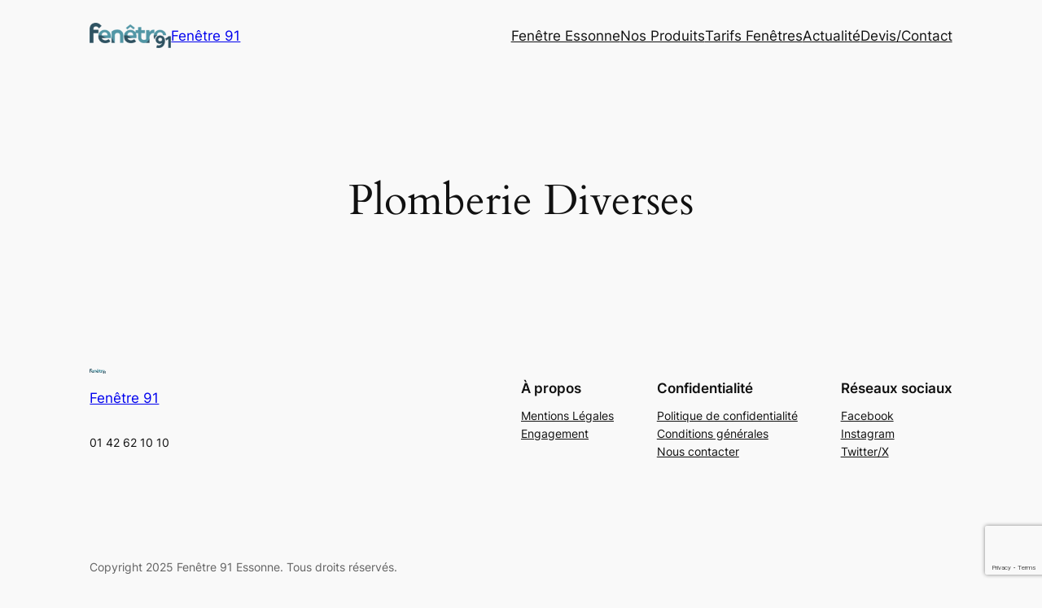

--- FILE ---
content_type: text/html; charset=utf-8
request_url: https://www.google.com/recaptcha/api2/anchor?ar=1&k=6LcLvwsgAAAAANqK5D1Ce0uPgHwuzXaHLxCDA3Gr&co=aHR0cHM6Ly9mZW5ldHJlLTkxLmZyOjQ0Mw..&hl=en&v=PoyoqOPhxBO7pBk68S4YbpHZ&size=invisible&anchor-ms=20000&execute-ms=30000&cb=hlgu5r86wzw7
body_size: 48599
content:
<!DOCTYPE HTML><html dir="ltr" lang="en"><head><meta http-equiv="Content-Type" content="text/html; charset=UTF-8">
<meta http-equiv="X-UA-Compatible" content="IE=edge">
<title>reCAPTCHA</title>
<style type="text/css">
/* cyrillic-ext */
@font-face {
  font-family: 'Roboto';
  font-style: normal;
  font-weight: 400;
  font-stretch: 100%;
  src: url(//fonts.gstatic.com/s/roboto/v48/KFO7CnqEu92Fr1ME7kSn66aGLdTylUAMa3GUBHMdazTgWw.woff2) format('woff2');
  unicode-range: U+0460-052F, U+1C80-1C8A, U+20B4, U+2DE0-2DFF, U+A640-A69F, U+FE2E-FE2F;
}
/* cyrillic */
@font-face {
  font-family: 'Roboto';
  font-style: normal;
  font-weight: 400;
  font-stretch: 100%;
  src: url(//fonts.gstatic.com/s/roboto/v48/KFO7CnqEu92Fr1ME7kSn66aGLdTylUAMa3iUBHMdazTgWw.woff2) format('woff2');
  unicode-range: U+0301, U+0400-045F, U+0490-0491, U+04B0-04B1, U+2116;
}
/* greek-ext */
@font-face {
  font-family: 'Roboto';
  font-style: normal;
  font-weight: 400;
  font-stretch: 100%;
  src: url(//fonts.gstatic.com/s/roboto/v48/KFO7CnqEu92Fr1ME7kSn66aGLdTylUAMa3CUBHMdazTgWw.woff2) format('woff2');
  unicode-range: U+1F00-1FFF;
}
/* greek */
@font-face {
  font-family: 'Roboto';
  font-style: normal;
  font-weight: 400;
  font-stretch: 100%;
  src: url(//fonts.gstatic.com/s/roboto/v48/KFO7CnqEu92Fr1ME7kSn66aGLdTylUAMa3-UBHMdazTgWw.woff2) format('woff2');
  unicode-range: U+0370-0377, U+037A-037F, U+0384-038A, U+038C, U+038E-03A1, U+03A3-03FF;
}
/* math */
@font-face {
  font-family: 'Roboto';
  font-style: normal;
  font-weight: 400;
  font-stretch: 100%;
  src: url(//fonts.gstatic.com/s/roboto/v48/KFO7CnqEu92Fr1ME7kSn66aGLdTylUAMawCUBHMdazTgWw.woff2) format('woff2');
  unicode-range: U+0302-0303, U+0305, U+0307-0308, U+0310, U+0312, U+0315, U+031A, U+0326-0327, U+032C, U+032F-0330, U+0332-0333, U+0338, U+033A, U+0346, U+034D, U+0391-03A1, U+03A3-03A9, U+03B1-03C9, U+03D1, U+03D5-03D6, U+03F0-03F1, U+03F4-03F5, U+2016-2017, U+2034-2038, U+203C, U+2040, U+2043, U+2047, U+2050, U+2057, U+205F, U+2070-2071, U+2074-208E, U+2090-209C, U+20D0-20DC, U+20E1, U+20E5-20EF, U+2100-2112, U+2114-2115, U+2117-2121, U+2123-214F, U+2190, U+2192, U+2194-21AE, U+21B0-21E5, U+21F1-21F2, U+21F4-2211, U+2213-2214, U+2216-22FF, U+2308-230B, U+2310, U+2319, U+231C-2321, U+2336-237A, U+237C, U+2395, U+239B-23B7, U+23D0, U+23DC-23E1, U+2474-2475, U+25AF, U+25B3, U+25B7, U+25BD, U+25C1, U+25CA, U+25CC, U+25FB, U+266D-266F, U+27C0-27FF, U+2900-2AFF, U+2B0E-2B11, U+2B30-2B4C, U+2BFE, U+3030, U+FF5B, U+FF5D, U+1D400-1D7FF, U+1EE00-1EEFF;
}
/* symbols */
@font-face {
  font-family: 'Roboto';
  font-style: normal;
  font-weight: 400;
  font-stretch: 100%;
  src: url(//fonts.gstatic.com/s/roboto/v48/KFO7CnqEu92Fr1ME7kSn66aGLdTylUAMaxKUBHMdazTgWw.woff2) format('woff2');
  unicode-range: U+0001-000C, U+000E-001F, U+007F-009F, U+20DD-20E0, U+20E2-20E4, U+2150-218F, U+2190, U+2192, U+2194-2199, U+21AF, U+21E6-21F0, U+21F3, U+2218-2219, U+2299, U+22C4-22C6, U+2300-243F, U+2440-244A, U+2460-24FF, U+25A0-27BF, U+2800-28FF, U+2921-2922, U+2981, U+29BF, U+29EB, U+2B00-2BFF, U+4DC0-4DFF, U+FFF9-FFFB, U+10140-1018E, U+10190-1019C, U+101A0, U+101D0-101FD, U+102E0-102FB, U+10E60-10E7E, U+1D2C0-1D2D3, U+1D2E0-1D37F, U+1F000-1F0FF, U+1F100-1F1AD, U+1F1E6-1F1FF, U+1F30D-1F30F, U+1F315, U+1F31C, U+1F31E, U+1F320-1F32C, U+1F336, U+1F378, U+1F37D, U+1F382, U+1F393-1F39F, U+1F3A7-1F3A8, U+1F3AC-1F3AF, U+1F3C2, U+1F3C4-1F3C6, U+1F3CA-1F3CE, U+1F3D4-1F3E0, U+1F3ED, U+1F3F1-1F3F3, U+1F3F5-1F3F7, U+1F408, U+1F415, U+1F41F, U+1F426, U+1F43F, U+1F441-1F442, U+1F444, U+1F446-1F449, U+1F44C-1F44E, U+1F453, U+1F46A, U+1F47D, U+1F4A3, U+1F4B0, U+1F4B3, U+1F4B9, U+1F4BB, U+1F4BF, U+1F4C8-1F4CB, U+1F4D6, U+1F4DA, U+1F4DF, U+1F4E3-1F4E6, U+1F4EA-1F4ED, U+1F4F7, U+1F4F9-1F4FB, U+1F4FD-1F4FE, U+1F503, U+1F507-1F50B, U+1F50D, U+1F512-1F513, U+1F53E-1F54A, U+1F54F-1F5FA, U+1F610, U+1F650-1F67F, U+1F687, U+1F68D, U+1F691, U+1F694, U+1F698, U+1F6AD, U+1F6B2, U+1F6B9-1F6BA, U+1F6BC, U+1F6C6-1F6CF, U+1F6D3-1F6D7, U+1F6E0-1F6EA, U+1F6F0-1F6F3, U+1F6F7-1F6FC, U+1F700-1F7FF, U+1F800-1F80B, U+1F810-1F847, U+1F850-1F859, U+1F860-1F887, U+1F890-1F8AD, U+1F8B0-1F8BB, U+1F8C0-1F8C1, U+1F900-1F90B, U+1F93B, U+1F946, U+1F984, U+1F996, U+1F9E9, U+1FA00-1FA6F, U+1FA70-1FA7C, U+1FA80-1FA89, U+1FA8F-1FAC6, U+1FACE-1FADC, U+1FADF-1FAE9, U+1FAF0-1FAF8, U+1FB00-1FBFF;
}
/* vietnamese */
@font-face {
  font-family: 'Roboto';
  font-style: normal;
  font-weight: 400;
  font-stretch: 100%;
  src: url(//fonts.gstatic.com/s/roboto/v48/KFO7CnqEu92Fr1ME7kSn66aGLdTylUAMa3OUBHMdazTgWw.woff2) format('woff2');
  unicode-range: U+0102-0103, U+0110-0111, U+0128-0129, U+0168-0169, U+01A0-01A1, U+01AF-01B0, U+0300-0301, U+0303-0304, U+0308-0309, U+0323, U+0329, U+1EA0-1EF9, U+20AB;
}
/* latin-ext */
@font-face {
  font-family: 'Roboto';
  font-style: normal;
  font-weight: 400;
  font-stretch: 100%;
  src: url(//fonts.gstatic.com/s/roboto/v48/KFO7CnqEu92Fr1ME7kSn66aGLdTylUAMa3KUBHMdazTgWw.woff2) format('woff2');
  unicode-range: U+0100-02BA, U+02BD-02C5, U+02C7-02CC, U+02CE-02D7, U+02DD-02FF, U+0304, U+0308, U+0329, U+1D00-1DBF, U+1E00-1E9F, U+1EF2-1EFF, U+2020, U+20A0-20AB, U+20AD-20C0, U+2113, U+2C60-2C7F, U+A720-A7FF;
}
/* latin */
@font-face {
  font-family: 'Roboto';
  font-style: normal;
  font-weight: 400;
  font-stretch: 100%;
  src: url(//fonts.gstatic.com/s/roboto/v48/KFO7CnqEu92Fr1ME7kSn66aGLdTylUAMa3yUBHMdazQ.woff2) format('woff2');
  unicode-range: U+0000-00FF, U+0131, U+0152-0153, U+02BB-02BC, U+02C6, U+02DA, U+02DC, U+0304, U+0308, U+0329, U+2000-206F, U+20AC, U+2122, U+2191, U+2193, U+2212, U+2215, U+FEFF, U+FFFD;
}
/* cyrillic-ext */
@font-face {
  font-family: 'Roboto';
  font-style: normal;
  font-weight: 500;
  font-stretch: 100%;
  src: url(//fonts.gstatic.com/s/roboto/v48/KFO7CnqEu92Fr1ME7kSn66aGLdTylUAMa3GUBHMdazTgWw.woff2) format('woff2');
  unicode-range: U+0460-052F, U+1C80-1C8A, U+20B4, U+2DE0-2DFF, U+A640-A69F, U+FE2E-FE2F;
}
/* cyrillic */
@font-face {
  font-family: 'Roboto';
  font-style: normal;
  font-weight: 500;
  font-stretch: 100%;
  src: url(//fonts.gstatic.com/s/roboto/v48/KFO7CnqEu92Fr1ME7kSn66aGLdTylUAMa3iUBHMdazTgWw.woff2) format('woff2');
  unicode-range: U+0301, U+0400-045F, U+0490-0491, U+04B0-04B1, U+2116;
}
/* greek-ext */
@font-face {
  font-family: 'Roboto';
  font-style: normal;
  font-weight: 500;
  font-stretch: 100%;
  src: url(//fonts.gstatic.com/s/roboto/v48/KFO7CnqEu92Fr1ME7kSn66aGLdTylUAMa3CUBHMdazTgWw.woff2) format('woff2');
  unicode-range: U+1F00-1FFF;
}
/* greek */
@font-face {
  font-family: 'Roboto';
  font-style: normal;
  font-weight: 500;
  font-stretch: 100%;
  src: url(//fonts.gstatic.com/s/roboto/v48/KFO7CnqEu92Fr1ME7kSn66aGLdTylUAMa3-UBHMdazTgWw.woff2) format('woff2');
  unicode-range: U+0370-0377, U+037A-037F, U+0384-038A, U+038C, U+038E-03A1, U+03A3-03FF;
}
/* math */
@font-face {
  font-family: 'Roboto';
  font-style: normal;
  font-weight: 500;
  font-stretch: 100%;
  src: url(//fonts.gstatic.com/s/roboto/v48/KFO7CnqEu92Fr1ME7kSn66aGLdTylUAMawCUBHMdazTgWw.woff2) format('woff2');
  unicode-range: U+0302-0303, U+0305, U+0307-0308, U+0310, U+0312, U+0315, U+031A, U+0326-0327, U+032C, U+032F-0330, U+0332-0333, U+0338, U+033A, U+0346, U+034D, U+0391-03A1, U+03A3-03A9, U+03B1-03C9, U+03D1, U+03D5-03D6, U+03F0-03F1, U+03F4-03F5, U+2016-2017, U+2034-2038, U+203C, U+2040, U+2043, U+2047, U+2050, U+2057, U+205F, U+2070-2071, U+2074-208E, U+2090-209C, U+20D0-20DC, U+20E1, U+20E5-20EF, U+2100-2112, U+2114-2115, U+2117-2121, U+2123-214F, U+2190, U+2192, U+2194-21AE, U+21B0-21E5, U+21F1-21F2, U+21F4-2211, U+2213-2214, U+2216-22FF, U+2308-230B, U+2310, U+2319, U+231C-2321, U+2336-237A, U+237C, U+2395, U+239B-23B7, U+23D0, U+23DC-23E1, U+2474-2475, U+25AF, U+25B3, U+25B7, U+25BD, U+25C1, U+25CA, U+25CC, U+25FB, U+266D-266F, U+27C0-27FF, U+2900-2AFF, U+2B0E-2B11, U+2B30-2B4C, U+2BFE, U+3030, U+FF5B, U+FF5D, U+1D400-1D7FF, U+1EE00-1EEFF;
}
/* symbols */
@font-face {
  font-family: 'Roboto';
  font-style: normal;
  font-weight: 500;
  font-stretch: 100%;
  src: url(//fonts.gstatic.com/s/roboto/v48/KFO7CnqEu92Fr1ME7kSn66aGLdTylUAMaxKUBHMdazTgWw.woff2) format('woff2');
  unicode-range: U+0001-000C, U+000E-001F, U+007F-009F, U+20DD-20E0, U+20E2-20E4, U+2150-218F, U+2190, U+2192, U+2194-2199, U+21AF, U+21E6-21F0, U+21F3, U+2218-2219, U+2299, U+22C4-22C6, U+2300-243F, U+2440-244A, U+2460-24FF, U+25A0-27BF, U+2800-28FF, U+2921-2922, U+2981, U+29BF, U+29EB, U+2B00-2BFF, U+4DC0-4DFF, U+FFF9-FFFB, U+10140-1018E, U+10190-1019C, U+101A0, U+101D0-101FD, U+102E0-102FB, U+10E60-10E7E, U+1D2C0-1D2D3, U+1D2E0-1D37F, U+1F000-1F0FF, U+1F100-1F1AD, U+1F1E6-1F1FF, U+1F30D-1F30F, U+1F315, U+1F31C, U+1F31E, U+1F320-1F32C, U+1F336, U+1F378, U+1F37D, U+1F382, U+1F393-1F39F, U+1F3A7-1F3A8, U+1F3AC-1F3AF, U+1F3C2, U+1F3C4-1F3C6, U+1F3CA-1F3CE, U+1F3D4-1F3E0, U+1F3ED, U+1F3F1-1F3F3, U+1F3F5-1F3F7, U+1F408, U+1F415, U+1F41F, U+1F426, U+1F43F, U+1F441-1F442, U+1F444, U+1F446-1F449, U+1F44C-1F44E, U+1F453, U+1F46A, U+1F47D, U+1F4A3, U+1F4B0, U+1F4B3, U+1F4B9, U+1F4BB, U+1F4BF, U+1F4C8-1F4CB, U+1F4D6, U+1F4DA, U+1F4DF, U+1F4E3-1F4E6, U+1F4EA-1F4ED, U+1F4F7, U+1F4F9-1F4FB, U+1F4FD-1F4FE, U+1F503, U+1F507-1F50B, U+1F50D, U+1F512-1F513, U+1F53E-1F54A, U+1F54F-1F5FA, U+1F610, U+1F650-1F67F, U+1F687, U+1F68D, U+1F691, U+1F694, U+1F698, U+1F6AD, U+1F6B2, U+1F6B9-1F6BA, U+1F6BC, U+1F6C6-1F6CF, U+1F6D3-1F6D7, U+1F6E0-1F6EA, U+1F6F0-1F6F3, U+1F6F7-1F6FC, U+1F700-1F7FF, U+1F800-1F80B, U+1F810-1F847, U+1F850-1F859, U+1F860-1F887, U+1F890-1F8AD, U+1F8B0-1F8BB, U+1F8C0-1F8C1, U+1F900-1F90B, U+1F93B, U+1F946, U+1F984, U+1F996, U+1F9E9, U+1FA00-1FA6F, U+1FA70-1FA7C, U+1FA80-1FA89, U+1FA8F-1FAC6, U+1FACE-1FADC, U+1FADF-1FAE9, U+1FAF0-1FAF8, U+1FB00-1FBFF;
}
/* vietnamese */
@font-face {
  font-family: 'Roboto';
  font-style: normal;
  font-weight: 500;
  font-stretch: 100%;
  src: url(//fonts.gstatic.com/s/roboto/v48/KFO7CnqEu92Fr1ME7kSn66aGLdTylUAMa3OUBHMdazTgWw.woff2) format('woff2');
  unicode-range: U+0102-0103, U+0110-0111, U+0128-0129, U+0168-0169, U+01A0-01A1, U+01AF-01B0, U+0300-0301, U+0303-0304, U+0308-0309, U+0323, U+0329, U+1EA0-1EF9, U+20AB;
}
/* latin-ext */
@font-face {
  font-family: 'Roboto';
  font-style: normal;
  font-weight: 500;
  font-stretch: 100%;
  src: url(//fonts.gstatic.com/s/roboto/v48/KFO7CnqEu92Fr1ME7kSn66aGLdTylUAMa3KUBHMdazTgWw.woff2) format('woff2');
  unicode-range: U+0100-02BA, U+02BD-02C5, U+02C7-02CC, U+02CE-02D7, U+02DD-02FF, U+0304, U+0308, U+0329, U+1D00-1DBF, U+1E00-1E9F, U+1EF2-1EFF, U+2020, U+20A0-20AB, U+20AD-20C0, U+2113, U+2C60-2C7F, U+A720-A7FF;
}
/* latin */
@font-face {
  font-family: 'Roboto';
  font-style: normal;
  font-weight: 500;
  font-stretch: 100%;
  src: url(//fonts.gstatic.com/s/roboto/v48/KFO7CnqEu92Fr1ME7kSn66aGLdTylUAMa3yUBHMdazQ.woff2) format('woff2');
  unicode-range: U+0000-00FF, U+0131, U+0152-0153, U+02BB-02BC, U+02C6, U+02DA, U+02DC, U+0304, U+0308, U+0329, U+2000-206F, U+20AC, U+2122, U+2191, U+2193, U+2212, U+2215, U+FEFF, U+FFFD;
}
/* cyrillic-ext */
@font-face {
  font-family: 'Roboto';
  font-style: normal;
  font-weight: 900;
  font-stretch: 100%;
  src: url(//fonts.gstatic.com/s/roboto/v48/KFO7CnqEu92Fr1ME7kSn66aGLdTylUAMa3GUBHMdazTgWw.woff2) format('woff2');
  unicode-range: U+0460-052F, U+1C80-1C8A, U+20B4, U+2DE0-2DFF, U+A640-A69F, U+FE2E-FE2F;
}
/* cyrillic */
@font-face {
  font-family: 'Roboto';
  font-style: normal;
  font-weight: 900;
  font-stretch: 100%;
  src: url(//fonts.gstatic.com/s/roboto/v48/KFO7CnqEu92Fr1ME7kSn66aGLdTylUAMa3iUBHMdazTgWw.woff2) format('woff2');
  unicode-range: U+0301, U+0400-045F, U+0490-0491, U+04B0-04B1, U+2116;
}
/* greek-ext */
@font-face {
  font-family: 'Roboto';
  font-style: normal;
  font-weight: 900;
  font-stretch: 100%;
  src: url(//fonts.gstatic.com/s/roboto/v48/KFO7CnqEu92Fr1ME7kSn66aGLdTylUAMa3CUBHMdazTgWw.woff2) format('woff2');
  unicode-range: U+1F00-1FFF;
}
/* greek */
@font-face {
  font-family: 'Roboto';
  font-style: normal;
  font-weight: 900;
  font-stretch: 100%;
  src: url(//fonts.gstatic.com/s/roboto/v48/KFO7CnqEu92Fr1ME7kSn66aGLdTylUAMa3-UBHMdazTgWw.woff2) format('woff2');
  unicode-range: U+0370-0377, U+037A-037F, U+0384-038A, U+038C, U+038E-03A1, U+03A3-03FF;
}
/* math */
@font-face {
  font-family: 'Roboto';
  font-style: normal;
  font-weight: 900;
  font-stretch: 100%;
  src: url(//fonts.gstatic.com/s/roboto/v48/KFO7CnqEu92Fr1ME7kSn66aGLdTylUAMawCUBHMdazTgWw.woff2) format('woff2');
  unicode-range: U+0302-0303, U+0305, U+0307-0308, U+0310, U+0312, U+0315, U+031A, U+0326-0327, U+032C, U+032F-0330, U+0332-0333, U+0338, U+033A, U+0346, U+034D, U+0391-03A1, U+03A3-03A9, U+03B1-03C9, U+03D1, U+03D5-03D6, U+03F0-03F1, U+03F4-03F5, U+2016-2017, U+2034-2038, U+203C, U+2040, U+2043, U+2047, U+2050, U+2057, U+205F, U+2070-2071, U+2074-208E, U+2090-209C, U+20D0-20DC, U+20E1, U+20E5-20EF, U+2100-2112, U+2114-2115, U+2117-2121, U+2123-214F, U+2190, U+2192, U+2194-21AE, U+21B0-21E5, U+21F1-21F2, U+21F4-2211, U+2213-2214, U+2216-22FF, U+2308-230B, U+2310, U+2319, U+231C-2321, U+2336-237A, U+237C, U+2395, U+239B-23B7, U+23D0, U+23DC-23E1, U+2474-2475, U+25AF, U+25B3, U+25B7, U+25BD, U+25C1, U+25CA, U+25CC, U+25FB, U+266D-266F, U+27C0-27FF, U+2900-2AFF, U+2B0E-2B11, U+2B30-2B4C, U+2BFE, U+3030, U+FF5B, U+FF5D, U+1D400-1D7FF, U+1EE00-1EEFF;
}
/* symbols */
@font-face {
  font-family: 'Roboto';
  font-style: normal;
  font-weight: 900;
  font-stretch: 100%;
  src: url(//fonts.gstatic.com/s/roboto/v48/KFO7CnqEu92Fr1ME7kSn66aGLdTylUAMaxKUBHMdazTgWw.woff2) format('woff2');
  unicode-range: U+0001-000C, U+000E-001F, U+007F-009F, U+20DD-20E0, U+20E2-20E4, U+2150-218F, U+2190, U+2192, U+2194-2199, U+21AF, U+21E6-21F0, U+21F3, U+2218-2219, U+2299, U+22C4-22C6, U+2300-243F, U+2440-244A, U+2460-24FF, U+25A0-27BF, U+2800-28FF, U+2921-2922, U+2981, U+29BF, U+29EB, U+2B00-2BFF, U+4DC0-4DFF, U+FFF9-FFFB, U+10140-1018E, U+10190-1019C, U+101A0, U+101D0-101FD, U+102E0-102FB, U+10E60-10E7E, U+1D2C0-1D2D3, U+1D2E0-1D37F, U+1F000-1F0FF, U+1F100-1F1AD, U+1F1E6-1F1FF, U+1F30D-1F30F, U+1F315, U+1F31C, U+1F31E, U+1F320-1F32C, U+1F336, U+1F378, U+1F37D, U+1F382, U+1F393-1F39F, U+1F3A7-1F3A8, U+1F3AC-1F3AF, U+1F3C2, U+1F3C4-1F3C6, U+1F3CA-1F3CE, U+1F3D4-1F3E0, U+1F3ED, U+1F3F1-1F3F3, U+1F3F5-1F3F7, U+1F408, U+1F415, U+1F41F, U+1F426, U+1F43F, U+1F441-1F442, U+1F444, U+1F446-1F449, U+1F44C-1F44E, U+1F453, U+1F46A, U+1F47D, U+1F4A3, U+1F4B0, U+1F4B3, U+1F4B9, U+1F4BB, U+1F4BF, U+1F4C8-1F4CB, U+1F4D6, U+1F4DA, U+1F4DF, U+1F4E3-1F4E6, U+1F4EA-1F4ED, U+1F4F7, U+1F4F9-1F4FB, U+1F4FD-1F4FE, U+1F503, U+1F507-1F50B, U+1F50D, U+1F512-1F513, U+1F53E-1F54A, U+1F54F-1F5FA, U+1F610, U+1F650-1F67F, U+1F687, U+1F68D, U+1F691, U+1F694, U+1F698, U+1F6AD, U+1F6B2, U+1F6B9-1F6BA, U+1F6BC, U+1F6C6-1F6CF, U+1F6D3-1F6D7, U+1F6E0-1F6EA, U+1F6F0-1F6F3, U+1F6F7-1F6FC, U+1F700-1F7FF, U+1F800-1F80B, U+1F810-1F847, U+1F850-1F859, U+1F860-1F887, U+1F890-1F8AD, U+1F8B0-1F8BB, U+1F8C0-1F8C1, U+1F900-1F90B, U+1F93B, U+1F946, U+1F984, U+1F996, U+1F9E9, U+1FA00-1FA6F, U+1FA70-1FA7C, U+1FA80-1FA89, U+1FA8F-1FAC6, U+1FACE-1FADC, U+1FADF-1FAE9, U+1FAF0-1FAF8, U+1FB00-1FBFF;
}
/* vietnamese */
@font-face {
  font-family: 'Roboto';
  font-style: normal;
  font-weight: 900;
  font-stretch: 100%;
  src: url(//fonts.gstatic.com/s/roboto/v48/KFO7CnqEu92Fr1ME7kSn66aGLdTylUAMa3OUBHMdazTgWw.woff2) format('woff2');
  unicode-range: U+0102-0103, U+0110-0111, U+0128-0129, U+0168-0169, U+01A0-01A1, U+01AF-01B0, U+0300-0301, U+0303-0304, U+0308-0309, U+0323, U+0329, U+1EA0-1EF9, U+20AB;
}
/* latin-ext */
@font-face {
  font-family: 'Roboto';
  font-style: normal;
  font-weight: 900;
  font-stretch: 100%;
  src: url(//fonts.gstatic.com/s/roboto/v48/KFO7CnqEu92Fr1ME7kSn66aGLdTylUAMa3KUBHMdazTgWw.woff2) format('woff2');
  unicode-range: U+0100-02BA, U+02BD-02C5, U+02C7-02CC, U+02CE-02D7, U+02DD-02FF, U+0304, U+0308, U+0329, U+1D00-1DBF, U+1E00-1E9F, U+1EF2-1EFF, U+2020, U+20A0-20AB, U+20AD-20C0, U+2113, U+2C60-2C7F, U+A720-A7FF;
}
/* latin */
@font-face {
  font-family: 'Roboto';
  font-style: normal;
  font-weight: 900;
  font-stretch: 100%;
  src: url(//fonts.gstatic.com/s/roboto/v48/KFO7CnqEu92Fr1ME7kSn66aGLdTylUAMa3yUBHMdazQ.woff2) format('woff2');
  unicode-range: U+0000-00FF, U+0131, U+0152-0153, U+02BB-02BC, U+02C6, U+02DA, U+02DC, U+0304, U+0308, U+0329, U+2000-206F, U+20AC, U+2122, U+2191, U+2193, U+2212, U+2215, U+FEFF, U+FFFD;
}

</style>
<link rel="stylesheet" type="text/css" href="https://www.gstatic.com/recaptcha/releases/PoyoqOPhxBO7pBk68S4YbpHZ/styles__ltr.css">
<script nonce="DpgRalNsPLxAxF5WCMMRMQ" type="text/javascript">window['__recaptcha_api'] = 'https://www.google.com/recaptcha/api2/';</script>
<script type="text/javascript" src="https://www.gstatic.com/recaptcha/releases/PoyoqOPhxBO7pBk68S4YbpHZ/recaptcha__en.js" nonce="DpgRalNsPLxAxF5WCMMRMQ">
      
    </script></head>
<body><div id="rc-anchor-alert" class="rc-anchor-alert"></div>
<input type="hidden" id="recaptcha-token" value="[base64]">
<script type="text/javascript" nonce="DpgRalNsPLxAxF5WCMMRMQ">
      recaptcha.anchor.Main.init("[\x22ainput\x22,[\x22bgdata\x22,\x22\x22,\[base64]/[base64]/[base64]/[base64]/[base64]/[base64]/KGcoTywyNTMsTy5PKSxVRyhPLEMpKTpnKE8sMjUzLEMpLE8pKSxsKSksTykpfSxieT1mdW5jdGlvbihDLE8sdSxsKXtmb3IobD0odT1SKEMpLDApO08+MDtPLS0pbD1sPDw4fFooQyk7ZyhDLHUsbCl9LFVHPWZ1bmN0aW9uKEMsTyl7Qy5pLmxlbmd0aD4xMDQ/[base64]/[base64]/[base64]/[base64]/[base64]/[base64]/[base64]\\u003d\x22,\[base64]\\u003d\\u003d\x22,\x22TcOww7XCicO7FsOdwrnCjWk2G8OEJ1TChG8yw6bDqzjCj3k9acO2w4UCw5fCoFNtBQ/DlsKmw4MLEMKSw4vDv8OdWMOqwroYcTXCs1bDiSN8w5TContgQcKNOETDqQ99w7plesKHB8K0OcKsYloMwpM2wpN/[base64]/CqsKeMcKMwp3DiMOPw4YYw5fDrMO2wqpxNioxwpDDpsOnTXnDtcO8TcOmwpU0UMOPeVNZWRzDm8K7XsKkwqfCkMOYcG/CgQPDv2nCpzByX8OAMMO7wozDj8O9wr9ewqpxdnhuPcO+wo0RJMOxSwPCtMKubkLDrQ0HVFd0NVzCj8KkwpQvOCbCicKCW27Djg/[base64]/CjlZobMKDTUgXYsOVw65awoxmO33DlRRTw6llw5PCmsKvw50WA8OqwpvCl8O/EXHCocKvw48ow5xew6E0IMKkw4pXw4N/KhPDux7CucK/w6Utw7kow53Cj8KqH8KbXzzDqMOCFsOKCXrCmsKWNBDDtnZOfRPDnyvDu1k6QcOFGcKzwrPDssK0Q8K0wro7w5g6UmEqwqEhw5DCnsOBYsKLw68SwrY9H8KNwqXCjcOewqcSHcKBw7Rmwp3CnWjCtsO5w4vCocK/w4hEHsKcV8KiwoLDrBXCv8KawrEwCRsQfXjCt8K9QmY5MMKIYnnCi8OhwrLDjwcFw7XDu0bCmmHCmgdFH8K0wrfCvn5dwpXCgxBCwoLCsl/[base64]/Dtwwxe0R+DjopwqpDwpp0wq5ww61SPF3CkD7Cl8KCwpU9w4hYw7HCsW8yw6rChw7Dq8Kaw6DCvnzDmj/[base64]/DmMOGZMO0wpTCkcOFwqloAjTDucOMLsOewqvChcKdE8KNbCJ4SEDDlcOzOcOMKH0Ew4lQwq/DgCUyw6bDqMK+wp8vw6wWeEYwDgRCwqx/wrfChF8Nb8KYw5jChn0oDArDpCx5M8KiRsO/ShbDvcOzwp8UBsKrLgNMw4cFw73DpcOaMwHDiWfDk8KtKDtTw7LCl8OawonDi8OgwrXCkyUywqjDmRjCksOWPFpzQTskwp/[base64]/Du8K9GsOOT3vDl8ORdRPDmVTDhMKQwr0sB8KcwpjCgVTCtsKWcDpcFsOJVMO5wqvDlsK+wroWwq3DvW4Hw6DDgcKBw61kNMOJXcKqTVTCicObMMKRwok/HX0NasKJw6dmwrJKBsKfC8KLw67CnFfCvsKtA8Oad33DsMO5VsK/[base64]/[base64]/[base64]/E8KNIRl9w7zDpkLDuB/[base64]/ClSc8w4PCtcK1wp12w4XCo8KnJA/[base64]/w5d8NsOqwosEw78URQwlV8ONLV7CjMKiw6oPw7TDu8Kqw7QWXw7CglzDoBBgwqNiw7IBOhkFw4V7UQvDt1ciw6XDnMKTfAp8wpZ8wo0Gw4fDtlrCoBbCl8OKw5HDsMK9JyVHc8Ohwr/[base64]/DjsOKwr8Jw5xNwrvDuBnCiMKMwrBlw7/CmQ3CicOkNhscHFHDrsOHfikZw5TDoizCnMKfw7ZqKAECwr4RdsKRWMOPwrA7wptgRMK+w7fCmsKVAMO0wpQ1AAbCqyhbCcKfJCzCpEN4wobClFRUw71NZ8OKOU7CugzDksOpWkzCgVYcw6dVesK4DMKAf1UlSn/Ct3TClcK0USfCtxjDtTt+N8Kxw7okw6HCqcKDdjJtK3wxOsK9w4nCssOQw4fDiHJkwqJNTXjCvMO0I0bDusOuwqMvDsO0w6rCjAEAcMKlBEzCrCbCncOHDg1Iw7tCYW/Dqi4hwqnCi1vCr25Hw6Zaw5bDslUmVMO/Y8KRw5YxwpY8w5ArwofDrsOTwqPCngjCgMOWBFHCrsOVSsKKNW/CsCdywqUIesOdw6vCksOiwqxAwr19w401aWDCtVXCji9Qw5TCmMOLNsO7AEhtwqMCwrbDtcKGw7HCn8O7w5HCjcK/w5x/wo4eXRhtwrk8b8Oaw4vDuT5eMQ1TZsOHwrbDp8OkPVrDhm7DhQJGNMK1w6nClsKkwoLCu2YMwqXDtcOyS8O4w7ASbyXDh8OVbFlEw7XDuDvCoiRpwr04HGhLF37DmEzDmMK7ODHDgMKOwoAOYMO2wo3Dm8Ojw5fCj8K/wrvCg3fCmEPDosO1cl3Ci8OeUx/Co8KNwqHCtz/DlMKPHAPCr8K6esKQwrTDkVbDgCwCwqgwE1vCjMKbKsKhcsKuesO+U8KFwpotWATDtwTDmMKcIsKUw7DCii3Ck3Qow4zCksORwoDCtsKhJgrDn8Orw6MxDxrCgcOuF1p2DlPDvsKXajc3asKzJsKCMMKIw77CtMKWWcOnbMKNwpEgVQ3DpsK/wo3DkMKDwosLwp3CigZEPMOfNDXCiMOMfBdKw5Vjw6FMH8KZw6Ygw6FwwojCgmTDtMK7RMKwwq9zwqRHwqHCoQwWw4rDlmHCs8OHw51TbStzw73Dsmtxw75vJsOswqDClGl/woTDosK4I8O1HhbCqnfCmUNuw5tQwoYLVsOdeHwqwrrDk8KBw4LDiMOmwp3ChMOKK8O3d8Ocwr/CtcKGwpjDq8K0AMOgwrYrwqtDfMO1w5TCo8Oxw4bDssKHw5/CsxVOwqvCh3lDJAPChgjCqCMlwqXCu8O3bsO3wpnDlMKJwpA9X0nCkDvCmMOvwo/DuDJKwqcNcMKyw5zDuMKTwpzCh8KJFcO1PsKWw6bDssOrw5TDnizCkWUtw7nClSXDnUtPw6PDo01twpDDiB83wq/CpX/[base64]/Dv8O1WmkHwqYTwogawphuAFUzwpJww5/DrzVZAMKTecKVwp4aYEk/XkvCgRgUwo3DuHzDhsKcaVrDqsOXLcO5w5rClcOgH8OxLsODHyHCncOtNQxfw5UjR8KXPMOpwo/DoToXBU3Diw0Aw5Bywp0kdwsyRcKdeMKfwqQVw6wxwohrc8KMw6tgw51pW8OLAMKZw5AHw6/[base64]/Cs8KdRULDi8KNwrgJw5hKVyrDlUdCw6LDscKUwrjDrMK/w4F6ByYsJx4tJgDDpcOGXU1Ww6rCsjvCt2A8w5YwwrwHwonDuMO7wrcpw7XCgsKEwq3DoEzDgj3DqT5Ewqd/H1TCuMOLw4PCt8KRw4DCp8OCQsKkV8O8w6PCpWDCusKqwplCwoLCv30Xw7vDmMKjOxIQwrvCuAbDpQLClcOTwqrCoSQ/[base64]/woZEw7Q5wofChHNdIGLDu8ONw53CoDtTesOdwovCvMK7aAjDv8O2w44PecOaw6IkM8Kaw7wyA8KTWSvCu8KyAcO+a1fDkn5nwqEjbnnCm8KhwrLDj8OqwrfDscOASHcawpvDv8K5woc1YHbDtsOgfEHDpcKFSwrDt8Onw5oUTsOoQ8KswpUNaXLDpMKzw4jCvA/CrsKcw5jCimnDssKcwrt1SVVNWlcOwo/[base64]/Dkwsww6kJw6svTiQJwprDqsOoIXZpCcObwpxSAsKMw4nCjXPDgcKkMMOQRcKgaMOITMK1woIUwqRbw4RMw7gqwrJIcXvDmFTCiy9hwrMTwos/fzjCtsO1w4HCkMK4DTfDryvDlMKTwo7CmBBHw4/DgcOjFcKQY8OfwqrDoHJPwofChijDi8OMw57CvcKYE8KwEj4yw4PChiULwp8HwqoVEGxBKV/Dv8OlwqxWVjZOw6fCmwHDiWPDkBY/bUBEMy0Qwqtrw4XCmsOLwprCjcKXYsO/w4U1wq0dwoczwobDoMO+wpDDkMKRM8KVIAJ/e2hJd8O4w61FwrkCwpMkw7rCr2I8Jn5UbsKjJ8KGVE7CqMOfY3xQw5DCuMOFwoLCh23Dl0/CqsO1wrPCnMKxw4g8wo/[base64]/wo/DsnJbwrQ6w7kjwpfCqcKkesK6wowZPsKMDMK8SjXDn8Kaw7ELwqHCkwzChygfAhPCiBMqwqbDiTUVcyrDjibCosKQZMK7wplJeUPDksKBDEQfw6/Cr8OYw5LCm8K6XsOkw4JnFBvDqsOYSCNlwqnCm0HCkcOhw5/[base64]/CcOtw4vCmcKEdBDCj8OKFUs6w4IUYHoCZcKhwqzCiGd8KMOUw4/CkcKDwrnDlinCj8Opw7XDlcOSccOGwoDDrMOhFsKQwrbDiMOXw6FBX8OjwrRKw5zDijMbwqsaw6pPwqs/VVbCtR9WwqxNdsO3ecOZYsK2w6tpLcOcA8Ktw4TCl8KaXMOHw5vCnygbSCPCkFvDjTLCpMK7wrEJwqEGwpx8TsK/wpdkw6BhK0jChcOCwrXCgMOawrnDjsKYwqPDl1PCksKbw7JTw7QWw6/Dl1DCtA7CjigVeMO5w4w2w5fDmg7DgVrCkSAIEkPDlkzDsnAJwpcmfVnCusObw4rDssK7wpUwGsOsBcOAOcKZc8Oswo4Aw7IYI8O2w4Iuwq/DvmISCsOfesOfBsKMVzbDs8K6ERzDrMKiwobChHLCn1kldcOVwpLCqAIdfQ10wqrCl8OOwphiw6FDwrfDmhxrw5PCicOYwo4MFl3DmMKqL29sDzrDi8KMw5cMw4FcO8KpDE3CrEI2TcKOw6DDv0tkMmkOw7HCmj9TwqcOwqrCtEbDm1VlFsKcdl/CgMKnwpk8ZSzCvCbDsjZowrzCoMKNc8Olwp1bw5rCn8K4R00vH8O+w4TCn8KPVMO/bBXDrE0ET8KBw7jCkSMcw68swqYbUmHDksOUdD/DuhpefMOSw48AShfCrVfDn8KRw6HDpCvCqMKEwp1Aw7vDrihvFUoyOlNOwoc9w7LDmgHCmx3Dv1Fow6pSFWcOfzbDqsOuEMOYw6MQKShNejPDv8K/XxFBZRVxYcOUWMOVNi96QlLCpsOZY8K8Ml5iXwpWbj8UwqzDnm9yC8O1wojCgTHDhCZ5w5whwos8GW8kw4vCmFDCuU3DgsOzw61sw5lJe8OXw60twrzCvMKjGnbDmMO/[base64]/cMKVJ8OaMsOVwoTDmG/DqcKuFsKDQl/ClibDnXAJw55kw5zDllzCv1bCk8OPV8O/RRfDpsOfBcKPS8OfKQ/Dg8O6wqTDkQRTA8O+TcKqw67CgmTCiMOgwr3ClsOJHcO9wpfCsMOowr/Crw4UG8O2acK5G1sIRsO5HxfDvRnClsOZUsKqGcOuwrjCk8O8OgjDjMOiwqnCq2BVw5DCtE4zVcOEagh6wrnDrCDDhMKqw7vChMOkw4UmKMOmwrrCjcKwRcOAwoRlwp7DpMK6w53CuMKXFUYIwrpjYinDp1/CtVTDkjDDqWDDqsOeWVEUw7jCqkHDh1csUSHCusOKMMOPworCnsK4DsOXw5zDg8OXw7lJNm85T2wQDwY8w7fDkMOUwr/DkE03HiQXwoDDiX82e8OYe3x4fsOGL3MbdiLDmsK8wqwgbkbDinXChl/[base64]/[base64]/wpQvdjVjw6fDpnPDsMKPR8KPA2rDj8O+w7XDvEUawr4PWcOqw6spw7BwAsKOWMOTwrtffW0pHsO5w79ZC8K+w4PCvsO6LsKmAsOCwr/[base64]/DjizDjMOVw4/DjX5CwpfDoWECWl1STsO8w4YUw6hYw71wDkXCiVICwr1AS0PCh1LDphnDssKlw7DCgDAqI8OrworCjsOxIkM3fQdzwpcSfsOiw5PCiUYhwq1jTARJw41Sw53CmjgBYmpyw71oScOfDMKuwr/DhcKxw5l0w7DCmQvCp8OhwpYZEcK2wqZyw4JZOE5Rw4MjR8KWNRPDnMOYKMONXMK2LMO9I8O8YlTCpsOuNsOcw6InEzcwwrPCtm/DoGfDo8OkHX/Dn30uwrtfKcOqw40bwqseaMK2McOlOxEYLVEzw4MwwpnDqx7DmAI9w47CsMOwQA0QbcO7wqTCr1t8w4wYW8OCw5fCmMKOwrXCsEXChmJrYxYyBMOPGsKSY8KTUsOMwpY/w7Z1w5VVeMOrw6gMA8O+KDBhTcOXw4k7wrLCvlAVSyoVw4RxwrLDtz9+wrrCosOccig0OcKeJw/Ctj7Cp8KhbMOIFBfDs2vCt8OKA8KrwqQUwoLCpMKsd33CucOcDVBjwo5aeBTDiwvDlDTDlnDCoUlUwrI9wpVcwpVBw7BgwoPDoMO2QMOjT8KQwpbDmsO/wpJrOcOoMjTDisKawovCn8Khwr0+AzTCqHTCvMOFJAMQwpnDgMK+MQjCnnTDjygPw6TDusOoajhLT2cRw4Ikw6vDtRtBw5h6dcKRwpMGwo5Mw4/[base64]/DiMKmw6nDosOMwp3DtlLDs8KADkjClcOMw5jDssKVw5saMlgYw55YIcKfwot8w6gyMsK5FCnCpcKdw6/DnMOVwqHDiQ1ww6IIO8Kgw53DqzLDg8ObOMOYw7hJw6gPw4JtwoxwY3LDrkwIw4sCMsOnw4R1YcKDZsOcbQJdw7bCqwfCjWzDnE7Dl2nCoVTDsGZqTH/CiHnDhG9jE8Ovwog1w5VuwooMwpptw5hjfsOwNT3DilZ9IsK3w5gFLCd/wqp9EsKmw49bw4zCqcOOwoFaScOpwqkFMcK5w7/DhsK6w4TCkAJTw4fCoA0sJsKod8KcZcK9wpZJwqoEwppmRnzDuMKLFXjDkMKzBHABw43DlzIefiHCh8OUw6xZwrQxIitxasOSwo/Dl3vCnsOdaMKNfcOCBcOme2/Co8O0w63DqC0iw5zDgMKGwpnDgi1dwrHDl8K+wrdLw6hfwrPCoFwwCBvCssOTSMKJw7cCw5TCnVDCrGpDw75aw53CgAXDrhJ/AcOaFV7Dm8KwMlbDmRYRfMKnwovDlMKrfcK3OWp4wrpTPcK9w73CmsKsw7PCnMKhW0EiwrTCnglvAMKdw7bCtCwdL3LDocK/woEsw43DqUZICsKqwprChQDDpAlowq/DnMO9w7TCr8OrwqFCIMO5PHANTMO9Z3llDUxWw6XDqwljwo8Nwqtaw4vDiShJwprDpBI5wpw1wq9ZRS/DjcKNw6gzw7NrYi8Ew4s6w4bCnsKFYTdxC2LCkmjCicKIw6XDpQwkw783w6/[base64]/RcO/w4kMw741w4vDtVkBw4XDt8Kew7zCp8OtJnEmJcOvJS/Do3bDpwdFwrHCi8KHwqrDqBDDscKnNzLDhcKDwq3Cq8OJbhXCpnTCtXMrwofDp8K+fcKJfMKjw6MFwpTDn8OLwoZVw6fDqcORwqfClALCohJcXMKgw54WLlXDk8KIw43CusK3wp/Cj1vDssO6wpzCrRjDgMKsw4TCkcKGw4dQPwRPIcOlwr0GwpxgHsK2BDM9XsKpAVjDoMKzNsKXw4fCnT3ChAR4QTpEwqXDjCcwdU3CjMKIFDnDjsOvw7xYG3HCjhfDksO6w5Y3wqbDicKLfhvDp8OBw6QqUcKrwq7DtMKbDQQ4Sn/Cg2ogwr8JKsKkN8Kzw70ywowrw5rCisOzD8KLw4hiwqvCqcO/[base64]/[base64]/DixnCmMOTT8KYwoBNw7jDrcKLOlnCsGPCgV3CkWzDocOsWMKxKcKMV0DCv8K7w5PCv8O6FMKEw6DDocK3f8KlQcOgO8Oywp9uV8OAB8K7w4/CksKYw6YVwqtBwqkvw5wFw7TDs8KHw5XCg8KPSiJ/AFoRdkBvw5gew6/[base64]/[base64]/Dj3xsNcOVw4Riw6vCm8KcZsKiKTjCqyzCrCzDuk0GBcKoVQTDgcKvwqUqwrYJd8K6wrLCqGrCr8OhERjDrGRgIMKBX8KmP0rCoRfCnX7DpmUzdMKHwofCtzR3EWNgSxB9f1Jmw5NdEQ/DnQ7Dg8Kmw67Cul41RWfDiRQKIWzCsMOFw6ogRMKVCCQUwqF6Y3d7w6bCisOHw7rCvhwEwpt8eTMCwp0mw4/CgGBxwoZJGcK8wo3CocOvw7M3w6tQE8OEwrHDosO/OsOxwpvCo37DnAXDm8OFwo7DpCYyLCtZwo/DlnnDjsKKDzrCsSZKwqTCpQjCuSQJw4pSw4PChsO9wplewpfCoBLDn8OCwqA8SxIJwqx/[base64]/CskxfwqN3DsO2NcK6wqR/[base64]/[base64]/[base64]/DisKVw5XDlUHDn2fCnMKbw4gpw4fChklwGsO9w58Kw5jCmA7Dm0fDjsO8w5HCry3CuMOfwoHDm1/DgcOLwovCsMKzw6DDrgIvA8KJw4xYwqbCscOoBDbCt8OFcyPDqxnDsjYUwpjDlAHDilDDucK1AGPClcOEw4ZiPMOPJAgNYhPDrH5rwodFBwrDi13DpsO1w4AmwpxEwqJWH8Oew6tsM8KkwpU/dD9Hw7HDkMO6IsOSazkgwq5tRcKlw6pCJTFMwoLCm8OZw7JqZ1/CqMOjB8O3wqvCk8Kjw6rDsgTDtcOlJgrCqUrCvG/CmmAuKMKzwpDChjDCsSdHQBTCrwAcw6HDmsO+C3A4w4tywrE4wr/[base64]/DlC4zw6jCgMKeGMO+L0kMw7HCkW8jwoRvUsOuwp/[base64]/wp3Ct8Oiw6ghG8KmJ8Kuw5/DrcOaHMOdw4rDiGVQKcKjek8eXcKvwoJUZXHDv8KqwoJvT2hHwoJPc8OGwrFCeMOWwp7DsnUPRloRw5RnwpINNFg/QsO7eMK3DCvDqMOqwqfCrF1YKMK/c1Q8wpvDqsOoKcKrQsOaw5pDwqjCv0RBwoQ3dEzDvUYFw5kPPWHCr8OZQilyRFvDsMOGbj/CmR/Drz4nRy4Bw7zDvXvCnzF2wpfDq0Iuwqlaw6AuW8OkwoF+J0nCusKzw698XCJ3NMKqw7bDmmRWKwHDmE3CjcKEwpgow6bDuTDClsO6BsOMw7TCucOFw6UHw7RawqbCn8OPwp0Vw6ZzwrjCs8KfJsOAfcOwf3s0dMOsw4/CiMKNMsO0w6nCn0XDmsKXQjDDlcO7Cw9hwp54YMOZYsOTL8O6I8KUwqjDnSVewqdJw7gIwo0fwpzCmcKQwr/DjVnDnEHCnnUPUsOGYsOAwrhtw4XCmzfDtMO/[base64]/wqTDsMK7w77CtCbDvcOPwqQyAFTDtMKfw4HDiTJRw7dTDDXDvwpRQMOPw4rDjX1cw4V1Iw/DtsKidT9fbGAAw6rCu8OoXVvDoC5lwqwgw73Dj8OyQsKUJcOAw6BTw4hvN8K9wr/[base64]/[base64]/[base64]/Ci1sAH8KPw6M4wpxRw4IawrVoQRlKM8OzZcO3w6ZBw7llw5bDocOgC8KTwqwdGRI+FcKkw7xiVSkoaUMgwo7DqMKOCcK2Z8OvKB7CsX3Cg8OwC8KHJ2AnwqjDlMOaR8KjwoMRbcKMBnHClMODw7vCpUjCphB5w5jCh8KUw58bYF9KPMKXLkzCkQ7CnAU5wo/CicOHw6fDoRrDlzBfYjkVX8KDwpd6GMKFw4FFwp51FcKAwpXCjMOTw5s7w4PCtR5BTDfCksOmw49HCcO8w7HCgcKvwq/CvTYUw5FuH3N4Wngvwp1Rwo9kw4doAcKoEMO+w73DqUYDAcOow5nCkcOXFltxw6XClFXCqGXDoAPDqcKRWVVaHcO+F8O1woIRwqHCgVTCocK7w7/CqMOewo4XU0cZU8OVWX7Cm8O5NHsFw50GwofDk8O1w4fDpsOXwr/CsRtBw4/ChcOgwpRmwonCnyRQw6HCu8Kgw4YJw4ggLcKVQMORw7PDp2hCbxYmwp7DrMKzwrrCiHPDuQrDiTLDpibCgyzDhAoAw6cRBQ/Cs8Ofwp/CkcKGw4M/GXfCiMOHwozCpBkMBsKQw6bDojhkwo0rAWgvw50BHE3DlHU1w58kF39mwqjCmlxrwpZGKsKUcAbDhVjCkcKXw5HDk8KFUsKvwqllw6LCnMKWwrlgIMOywrvDm8ONFcKpJx7DkcOXXyTDmE49LsKNwprDh8OJR8KTcsKDwpHCgErDlxrDsETCmg7CgsKGNTcAw65/w67DpMOgOn/DuGbDig4Gw5zCmcKKGsKYwps9w51zwpPCk8OSE8OMJkXCjsK4w5fDgg3CjW/Dr8Kyw79FLMOkVX0xSsKINcKgSsKTElE8MsKywoYMOHnCicKKecOawowNw6oYNHNTw7wYwpLDu8KeLMKAwoZLwqzDjsK7w5LCjk4GeMOzwrDDp3/CmsOfw7Mswq1LwrjCq8KEw7zDjj5Aw5RBwoQOwpnCqhPCgmdqfiZrG8Khw74QRcOKwq/Dt2vDvMKZw5BvPsK7UXPDpMO1XSQ3EwcSwpsnwrlHSR/Dq8OgVxDDvMKcNQUDwq1xVsOWw7jCjXvCgQ7Cj3DCscKCwqzCi8OeY8OHZmLDqGpsw4Fea8Ohw4EIw60MEcOBBhzDu8KObMKBwqLDu8KuR1gfCcK+w7bDtmNtwpHCmkDCncORBcOfFC7DpRrDowDCscOsMCLDtygowqhXBEZYC8Oww6duA8O8wqLDo0/CkS7Dq8Knw63DqBdww7jDpUZTJ8Ofw6PCrD3DngFTw6DDjHoTwrDDhMOfQsONbcKJw57CgkVfWQ/Dozx1w6tncynDgxBBwpfDlsO/R0crw51ewrx8w7gSw6wLc8OLBcOgw7Biwr8JHFjChVl9EMOrwo3DrTZwwptpw77DtsOVK8KePMKtL0MOwqsawo/CssOscMK7O2h7IMONHDrDukLDt2bCtMKxbsOdwp91M8OQwpXCgUoewrLDtcORQMKbwr3DoCHDi1hdwoAnw6E/wrw4wpYfw752fsK0VMKIw5rDocOlO8KWODnDjjQ1X8KywrDDscO/w40yRcOaOsO0wqjDoMOYQGlAw6zCkFfDhsKAE8OowojCr0XCmhlOSsK+OSNXOcOkw790w7sGwq/DqcOZMSRbw6rCiG3DhMKHdTVewqDCsCzCvMOcwr7Drn3ChxpjLU/DgXY1DcK3wqnDlxPDssOBIyfCtT9SK1BYTMKLaFjCl8KnwrtpwoAVw4ZTC8KkwrjCtMOXwqTDsnLCp0g5ZsKYFcOJD1HCisONdRcpc8KsB09MOx7DkMOWwq/Dg1zDvMKyw7Ykw7AZwpYgwqUnZA3Cn8OlCsKUDMOZPcKWQcKBwp8dw4tWS2Mrd2AOw5TDpUvDhEhnwofClMKrMT8IZi3Dh8KwQC0lCMOgKCPCssOeHzogwpBRwp/Cp8OKdFHCjR7Dj8K8wpLDn8KGZjLDnF3Dt0XDhcOJPEbDtxcpMwvCkBwww5XDuMOHdj/DhRAfw7PCjsKMw63CosK3TGRLZC81BMKNwpN2OcKwMUBiw5oLw6LCkXbDsMOPw69Aa0BBwrhRw6Fpw4/DrTvCn8O0wrs+wpoJw5TChml4GFbDhwDCk3J1Hy0/UcK2woxCYsO0wrLCvsKdF8OAwqXCp8OpCxwIPhfDsMOiwrNNZhzCo3w8ORI7J8OQSAzCr8Kqw4wyaRVlMCLDjsKiIsKGMcOJwrDDjsO+DGTDgGzDkDkPw7DDrMO+cWfDuwo8e3rDsQMDw4l1PMOJBxXDsTrCuMK+VWQ7PXbCjEIgw7oHPnMhwo8fwpEab0TDgcO5wq/[base64]/wokAw6HCvGrDrMOqN8Kdw6LCtcO6wqLCqkXChlVLSW/[base64]/Du0vDunHCrUVEOxnDm8KPD8OVwpjCg8O8awoAwrTDtsOvwqstehsULsKiw4x5NcORw45qw7zCgsKqHHQjwpPCpToEw4vChGxPwolUwpNRUinDtMOuw7nCqMK7QCzCqgTCjsKTO8Ksw5prRF/DvlDDoRUwMcO8w69rS8KUaC3CkEfDqChxw6xGN0jCl8K2wogLw77ClmLDmnwsBi5/EsODBSwYw4pqLMO+w6M/woVxdBouw6Qgw7TDh8KCHcOgw7DCpAXDtlouZl7DsMKyBDZGw4nCnQ/[base64]/CliRIP8KBVMOeEcOiMCLCtF3Dt8OBw5/[base64]/DjncIw6ZFwqvDlMK6IMKdcjs3wqrCtyM1wqLDvsOUwpzDvVdwR1DCrMK2w5M9PVh7ZMKtEw5ow4pfwq0iUXHDlcOmJMOhwowuw6NGwpZmw6ROwrl0w4vCoVbDj24KOcOmPTUOfMOkD8OoJQ/[base64]/wqYzFMK1w6J+AcOdwowsK8KlwpXCi8K0J8ORQMOzw5rCgkTCvMKOw7cof8OSGMKsWsOgw5zCo8KXOcOOdi7DjiM+w5h1wqfDocOdFcK+G8OvFsOnFVcsQwPCkTrDnMKEVm9/[base64]/Cs8KZIMOwwrDDhhtXw4lzLcKuw6nDtnd1Q2DDvwZqw5vCv8K3WcOow5LDh8OPFcKWw6V9fMKyYMK2HcKXDCgUw4hgwr1KwpBTwpXDukpQwp5jZEzCoXYcwq7DmsOiFyMDR192VR7DjcOlwr/Dlip4wq0QChV/OlVywpUNZEE0HXoLBnvDlTRlw5XDqCrDo8KXw7TCuWJJC2cdwrbDq1XCuMKsw4Njw6BFw5DDgMKRwqQgV17CgsK3wpQjwrdowrjCkMKlw4XDgmdWdD5Sw4taEnYkWyzDhsKRwrZ1UHZJZkF7wqPCixHDjGPDnjjCuS/DtsKVXzcIwpfDqw1BwqHCpMOFDD7DoMOJeMKTw5ZpWcKrw61KNgbDj3DDkUzDs0Rdwqhew7okRMKSw6cfw41uARVUw4nCjy/DnnkVw7pBVGrCn8OAbDFawqp3a8KJV8OowqbCqsKYW1g/[base64]/EsOcWS3Cm18IcsKUITAGN8K4wrJOwobDscOAcHPDvhrDkk/CncOJY1jCnMKvw4bCo13CmMO2w4PDlEppw6rCvsOUBwVawpg6w4sRIyLCoWxNZsKGwotMw4/CoDBRwqgGf8OPHsO2wr7CocKHw6PCnHkOw7FhwrXDkMOKwoDDkWfDhcO4OsKAwo7ChDJ1C0xtECjChcKBwoF2w6Z0wqw/dsKtEcKsw4zDhDLCiholw7FJGUvCuMKOw69obVgzDcKOwowaW8OxVUVdw7U0wrtTPTzCrMOrw4nCksOeFxkHw5zCkMKuw4/DqSLDkDfDqjXCmsKQw5ZGw4lnw6nCoBPDnToHw6h0cGrCi8KrYQHDtcK2Lj/[base64]/[base64]/ClUYeOMOaQjBbwr/DisObwoU1w7w3wqYZwobDtMOlZcKnDsOjwoJdwovCqyHCvMOxFWBzcMOHP8OjXnd2WmbCpcOYV8O/w70/[base64]/Cp1nCmMKNXS58VAnCpD3DosO0HcO8byXCp8KYJ1I2esO+bEfCpsKZLsOCw7dnSWYDw5fDhMKDwpvDlCgewoTDiMKVFcKbIcK9AwrDpEg0RGDCnjbCthXDu3BJwrBwYsKQw5dBUsO+T8KtWcO1wphneyvDqcKCwpNdBMOTw59bwp/Doj5Lw7XDm2p+LnV1NSLCtsOkw7N5w7vCtcOIw7xCwprDt0Y8woQsUMO9PMOSe8KqwrjCqsKqMkbCoxYfwrwLwoQZw4VDw59kaMOJw7HCi2cODMK9WlHDs8KrdyDCqBs+J2PDvjLDuX/[base64]/CvWvCuMOswrtKw5zDpkDDhE4RaA0mNWfCr8OYwoxZJMKlwodKw7AkwoMEQsKUw6/CmsK1aR13P8OgwpNDw7TCoyRHPMOJbnjCk8ObJcK3c8O2w5VIw6huXMOaMcKXMsOWw43DosKvw43DhMOIHS/CkMOEwoA7w6LDqXJFw79cw6rDphMuwqXCpyBXwrPDt8K3NyV5EMOrwrM1FUjDrFXDr8KAwr8zwrXCp1rDosKzw6cJYwE/wqgEw6rCp8KpRsKqwqTCtcK9w5cYw6TCnsO8wpUbJ8KvwpgYw5DChS06ECEywojDiGQNwqnCiMK1BMORwogAKMOZasOEw4kgw6HDocO6wpzDoybDpz3CshLDuAfCtMO/[base64]/LggRdn9Kw5vDvMO4w5U/wqNcwqlUw4pkDk5/[base64]/CjcKMwpfCgMKywrQ3PcOfMXrCtg53wpkWw6lPPcKsAQpCNCfCnMKWUwB7EkNxwrMfwqzCqjjCgEpHwqwyHcOfQMKuwrcTTcKNVFFEwrbCosKoK8O9wofCoDsHIcKjw4TCv8OdQAXDqcOyVsO+w6fDkcK3I8O/dcOcwoHCjGwBw5Q9wrjDoGcYQ8KfSzNXw7HCtDTCpMOHYcKLYsOgw4nDgsOPYcKBwp7Dr8O5wqVcflQrwoPCm8K0w6R6a8OWbMOmwpRZfcKVwqRVw77CmcOxfMOSw5bDscKzEyPDnwHDvMOSw7nCs8KyNgt+LMOdYcOlwrMGwpE/CVgbCTpSwpPCiE7CnsK5VCfDsnjCimAjTEDDmiAtC8KFZMKBHW3Dq2jDsMK7woVGwrMSWQHCucKvw68tKVLCnSHDpVxoPMOPw7vDmilKw7zCocOsMF4rw6fCk8O/D33CoWotw6N8b8OIWMKCw4vCnHPDm8K0wrrCicKUwpBLSMOrwr7CqjsZw6fDkMKEU3TChk0JQxLDjQbCr8OawqtqLSHDuW/DsMKcwr0Uw53DsHTDrzMmwqjCpSLCkMOTHkAgB2XCgSDCg8O4wr7CjcKoY2vCo0bDh8Oma8K+w6nChFpuwpcTfMKmYQhuX8OTw5MGwoHDpXpQSsKrHxh4w47DsMOmwq/Du8KuwoXCicOxw7dsOMKgwotVwprCkcKMXGsKw5/DiMK/wqnCpcO4b8KZw7dWBg9iw4o3wrdIBk5Pw6EoK8Kewr8AIEbDuUVSV2DCncKtwpnDhMKow6AcNU3CnlTCrBvDuMODNmvCuCfCucKow7d9wrHClsKkaMKZw68dAwh2wq/DscKFdjZcIsOWUcOiP0DCtcOqwptoOMO7HBYmw7rCpMOuZcOYw4TDnW3Co0cOagw5OnLDjcKbw43CkB8absOLTsOUwqrDhsKKN8OQw5wmOcOowr8qw55uwq/CicO6L8K3wrjCnMOsOMODwozDjMKtw7vCqWjDrTA/w5FNK8KFwqvCgcKBZMOjw7rDpMOyPwM+w7vCrMOiCcKyXMK8wogDVcOJGsKRwpNiaMKcfBZwwpzDmsOjL2x6DcKOw5fDoygLD2zCqcOwHMOQZFkCV0rDr8KvCxNseAcTG8KieH/Dr8O/[base64]/DisOjwqvDusO2e2Mgw4M8HBVBf8OvE8OEW8KNwrNYw51LSxASw6/DlFRbwqoIw7fCvD4/wonDmMOBw77CowZhXCNaUCDCiMOALgwGwppWCsOLwoJtWMOHa8K0w6XDpmXDn8Okw6vCjSxzwoDDuynCkcKnaMKCw57CiQlJw6F/WMOow6NRH2XCnE9LT8OPwpfDusO4w4nCrg5Wwp0zYQXDnA/[base64]/DuXspScKOYy7CtMO4PEt9LEHDtsOXwqXClQELUMOEw4PCqDFgAFTDqw7DiHEgw4xUL8KRworCnsKoB2Uqw6zCsirCpB9+w5UDwoXCt3o+cwQ6wp7CtMKzDMKgHD/Cq3bDt8K+woDDmExERcKccnHDkCbCtMO2wqxgamzCu8KFb0ceXjTChMObwpp3wpHClcOFw4jDrsO5wqfDvXDCvgMqXCQPw5TDuMOkExzCnMK3woN+w4TDpsOFwoPDkcO3w77CucK0wqPCg8KzS8OUccKNw4/CmmFVwq3CvXAyJcOVTC5lFcOUw6MPw4lgw7XDr8OSDnViwpcCOcOSwr52w77Csk7CpUTDtkoAwpnDm2F7wpsNPlnCkw7Di8OxN8KYRzBxJMKJQ8KhakXCshDCv8KqcynDqsOZwoDCiC0uYMOFNsOdw74BJMO2w6nCh05sw67CsMKdHC3DqE/Cm8Kzw5DCjQjDphd/[base64]\\u003d\x22],null,[\x22conf\x22,null,\x226LcLvwsgAAAAANqK5D1Ce0uPgHwuzXaHLxCDA3Gr\x22,0,null,null,null,1,[21,125,63,73,95,87,41,43,42,83,102,105,109,121],[1017145,884],0,null,null,null,null,0,null,0,null,700,1,null,0,\[base64]/76lBhnEnQkZnOKMAhmv8xEZ\x22,0,0,null,null,1,null,0,0,null,null,null,0],\x22https://fenetre-91.fr:443\x22,null,[3,1,1],null,null,null,1,3600,[\x22https://www.google.com/intl/en/policies/privacy/\x22,\x22https://www.google.com/intl/en/policies/terms/\x22],\x22ySwBVY/TbQOf6nuRiVFoEywX7ZzUenQiXsdn+PhlpGs\\u003d\x22,1,0,null,1,1769226785453,0,0,[138,68,4,117],null,[245,154],\x22RC-jHYNE4mPe6w3dQ\x22,null,null,null,null,null,\x220dAFcWeA6VLmjEgg43ejumFlPjWfq18yp9quBGHMw7hf0w-Qe_Kys1pbB9mh9qbXQ6Ofp0ld-buOo2UBsFcHFFylB7NeN63MtEQQ\x22,1769309585248]");
    </script></body></html>